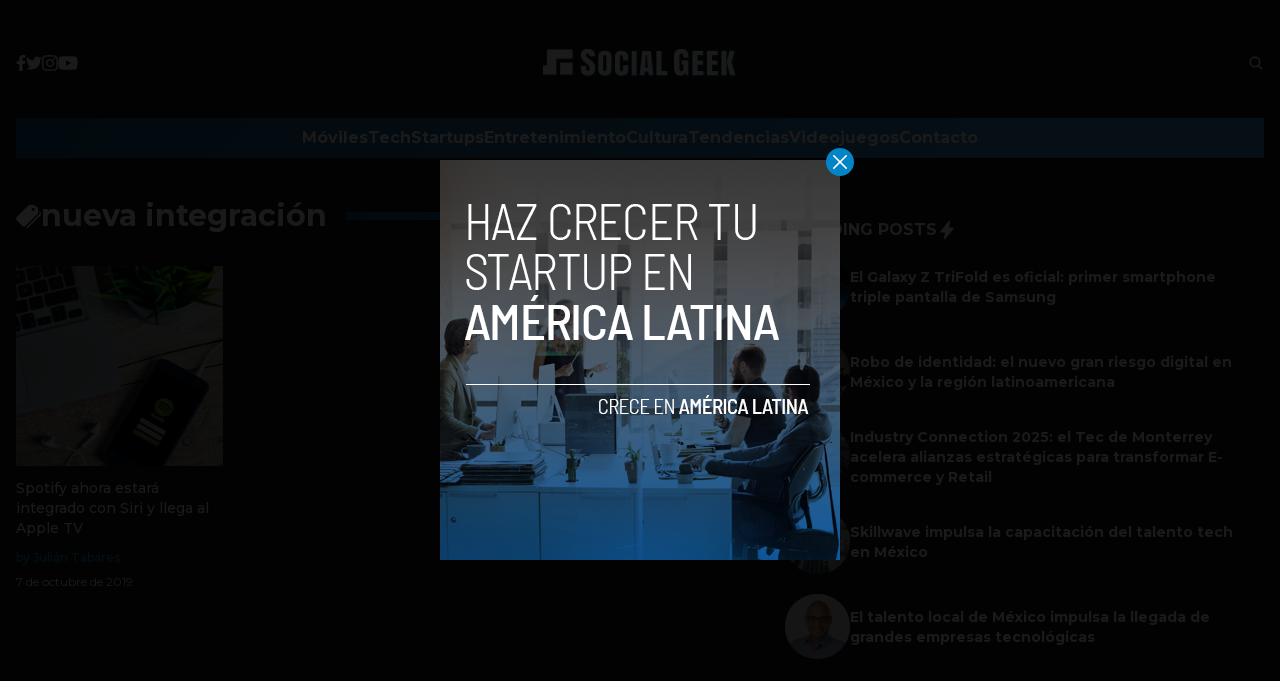

--- FILE ---
content_type: text/html; charset=utf-8
request_url: https://www.google.com/recaptcha/api2/aframe
body_size: 267
content:
<!DOCTYPE HTML><html><head><meta http-equiv="content-type" content="text/html; charset=UTF-8"></head><body><script nonce="OIBnsp2HeZkB9CdTh7y1mw">/** Anti-fraud and anti-abuse applications only. See google.com/recaptcha */ try{var clients={'sodar':'https://pagead2.googlesyndication.com/pagead/sodar?'};window.addEventListener("message",function(a){try{if(a.source===window.parent){var b=JSON.parse(a.data);var c=clients[b['id']];if(c){var d=document.createElement('img');d.src=c+b['params']+'&rc='+(localStorage.getItem("rc::a")?sessionStorage.getItem("rc::b"):"");window.document.body.appendChild(d);sessionStorage.setItem("rc::e",parseInt(sessionStorage.getItem("rc::e")||0)+1);localStorage.setItem("rc::h",'1765698458184');}}}catch(b){}});window.parent.postMessage("_grecaptcha_ready", "*");}catch(b){}</script></body></html>

--- FILE ---
content_type: application/javascript; charset=UTF-8
request_url: https://www.socialgeek.co/cdn-cgi/challenge-platform/h/g/scripts/jsd/5eaf848a0845/main.js?
body_size: 4576
content:
window._cf_chl_opt={xkKZ4:'g'};~function(z1,Q,E,F,h,b,Y,K){z1=R,function(e,o,zh,z0,l,x){for(zh={e:275,o:357,l:245,x:313,G:309,n:305,A:335,y:325,H:316,D:298,B:285},z0=R,l=e();!![];)try{if(x=-parseInt(z0(zh.e))/1+-parseInt(z0(zh.o))/2*(parseInt(z0(zh.l))/3)+-parseInt(z0(zh.x))/4*(parseInt(z0(zh.G))/5)+-parseInt(z0(zh.n))/6*(parseInt(z0(zh.A))/7)+parseInt(z0(zh.y))/8+-parseInt(z0(zh.H))/9*(parseInt(z0(zh.D))/10)+parseInt(z0(zh.B))/11,o===x)break;else l.push(l.shift())}catch(G){l.push(l.shift())}}(z,485411),Q=this||self,E=Q[z1(294)],F=function(zD,zq,zH,zy,zA,zG,zz,o,l,x){return zD={e:301,o:359},zq={e:278,o:278,l:304,x:278,G:278,n:296,A:345,y:278},zH={e:289},zy={e:344},zA={e:289,o:345,l:257,x:300,G:272,n:300,A:257,y:344,H:304,D:304,B:344,W:304,P:278,Z:304,O:257,s:300,N:304,X:344,S:304,k:344,C:304,c:278,j:304,m:296},zG={e:262,o:345},zz=z1,o=String[zz(zD.e)],l={'h':function(G){return G==null?'':l.g(G,6,function(n,zR){return zR=R,zR(zG.e)[zR(zG.o)](n)})},'g':function(G,A,y,ze,H,D,B,W,P,Z,O,s,N,X,S,C,j,V){if(ze=zz,null==G)return'';for(D={},B={},W='',P=2,Z=3,O=2,s=[],N=0,X=0,S=0;S<G[ze(zA.e)];S+=1)if(C=G[ze(zA.o)](S),Object[ze(zA.l)][ze(zA.x)][ze(zA.G)](D,C)||(D[C]=Z++,B[C]=!0),j=W+C,Object[ze(zA.l)][ze(zA.n)][ze(zA.G)](D,j))W=j;else{if(Object[ze(zA.A)][ze(zA.x)][ze(zA.G)](B,W)){if(256>W[ze(zA.y)](0)){for(H=0;H<O;N<<=1,A-1==X?(X=0,s[ze(zA.H)](y(N)),N=0):X++,H++);for(V=W[ze(zA.y)](0),H=0;8>H;N=N<<1|V&1,A-1==X?(X=0,s[ze(zA.D)](y(N)),N=0):X++,V>>=1,H++);}else{for(V=1,H=0;H<O;N=N<<1.57|V,A-1==X?(X=0,s[ze(zA.D)](y(N)),N=0):X++,V=0,H++);for(V=W[ze(zA.B)](0),H=0;16>H;N=N<<1|1&V,A-1==X?(X=0,s[ze(zA.W)](y(N)),N=0):X++,V>>=1,H++);}P--,0==P&&(P=Math[ze(zA.P)](2,O),O++),delete B[W]}else for(V=D[W],H=0;H<O;N=N<<1.17|V&1.32,A-1==X?(X=0,s[ze(zA.Z)](y(N)),N=0):X++,V>>=1,H++);W=(P--,0==P&&(P=Math[ze(zA.P)](2,O),O++),D[j]=Z++,String(C))}if(''!==W){if(Object[ze(zA.O)][ze(zA.s)][ze(zA.G)](B,W)){if(256>W[ze(zA.y)](0)){for(H=0;H<O;N<<=1,A-1==X?(X=0,s[ze(zA.N)](y(N)),N=0):X++,H++);for(V=W[ze(zA.X)](0),H=0;8>H;N=1.13&V|N<<1,X==A-1?(X=0,s[ze(zA.W)](y(N)),N=0):X++,V>>=1,H++);}else{for(V=1,H=0;H<O;N=V|N<<1.72,X==A-1?(X=0,s[ze(zA.S)](y(N)),N=0):X++,V=0,H++);for(V=W[ze(zA.k)](0),H=0;16>H;N=N<<1|1&V,X==A-1?(X=0,s[ze(zA.C)](y(N)),N=0):X++,V>>=1,H++);}P--,P==0&&(P=Math[ze(zA.c)](2,O),O++),delete B[W]}else for(V=D[W],H=0;H<O;N=N<<1.68|1.7&V,X==A-1?(X=0,s[ze(zA.Z)](y(N)),N=0):X++,V>>=1,H++);P--,P==0&&O++}for(V=2,H=0;H<O;N=1.45&V|N<<1,X==A-1?(X=0,s[ze(zA.j)](y(N)),N=0):X++,V>>=1,H++);for(;;)if(N<<=1,A-1==X){s[ze(zA.D)](y(N));break}else X++;return s[ze(zA.m)]('')},'j':function(G,zo){return zo=zz,G==null?'':''==G?null:l.i(G[zo(zH.e)],32768,function(n,zl){return zl=zo,G[zl(zy.e)](n)})},'i':function(G,A,y,zx,H,D,B,W,P,Z,O,s,N,X,S,C,V,j){for(zx=zz,H=[],D=4,B=4,W=3,P=[],s=y(0),N=A,X=1,Z=0;3>Z;H[Z]=Z,Z+=1);for(S=0,C=Math[zx(zq.e)](2,2),O=1;C!=O;j=s&N,N>>=1,N==0&&(N=A,s=y(X++)),S|=O*(0<j?1:0),O<<=1);switch(S){case 0:for(S=0,C=Math[zx(zq.o)](2,8),O=1;C!=O;j=N&s,N>>=1,0==N&&(N=A,s=y(X++)),S|=O*(0<j?1:0),O<<=1);V=o(S);break;case 1:for(S=0,C=Math[zx(zq.e)](2,16),O=1;O!=C;j=N&s,N>>=1,0==N&&(N=A,s=y(X++)),S|=O*(0<j?1:0),O<<=1);V=o(S);break;case 2:return''}for(Z=H[3]=V,P[zx(zq.l)](V);;){if(X>G)return'';for(S=0,C=Math[zx(zq.e)](2,W),O=1;C!=O;j=s&N,N>>=1,N==0&&(N=A,s=y(X++)),S|=(0<j?1:0)*O,O<<=1);switch(V=S){case 0:for(S=0,C=Math[zx(zq.x)](2,8),O=1;O!=C;j=N&s,N>>=1,0==N&&(N=A,s=y(X++)),S|=(0<j?1:0)*O,O<<=1);H[B++]=o(S),V=B-1,D--;break;case 1:for(S=0,C=Math[zx(zq.G)](2,16),O=1;C!=O;j=s&N,N>>=1,0==N&&(N=A,s=y(X++)),S|=(0<j?1:0)*O,O<<=1);H[B++]=o(S),V=B-1,D--;break;case 2:return P[zx(zq.n)]('')}if(0==D&&(D=Math[zx(zq.e)](2,W),W++),H[V])V=H[V];else if(B===V)V=Z+Z[zx(zq.A)](0);else return null;P[zx(zq.l)](V),H[B++]=Z+V[zx(zq.A)](0),D--,Z=V,0==D&&(D=Math[zx(zq.y)](2,W),W++)}}},x={},x[zz(zD.o)]=l.h,x}(),h={},h[z1(246)]='o',h[z1(267)]='s',h[z1(260)]='u',h[z1(349)]='z',h[z1(270)]='n',h[z1(354)]='I',h[z1(336)]='b',b=h,Q[z1(321)]=function(o,x,G,A,zN,zs,zO,zg,H,D,B,W,P,Z){if(zN={e:318,o:266,l:251,x:291,G:302,n:340,A:302,y:340,H:250,D:307,B:289,W:271,P:299},zs={e:343,o:289,l:293},zO={e:257,o:300,l:272,x:304},zg=z1,x===null||x===void 0)return A;for(H=L(x),o[zg(zN.e)][zg(zN.o)]&&(H=H[zg(zN.l)](o[zg(zN.e)][zg(zN.o)](x))),H=o[zg(zN.x)][zg(zN.G)]&&o[zg(zN.n)]?o[zg(zN.x)][zg(zN.A)](new o[(zg(zN.y))](H)):function(O,zu,s){for(zu=zg,O[zu(zs.e)](),s=0;s<O[zu(zs.o)];O[s]===O[s+1]?O[zu(zs.l)](s+1,1):s+=1);return O}(H),D='nAsAaAb'.split('A'),D=D[zg(zN.H)][zg(zN.D)](D),B=0;B<H[zg(zN.B)];W=H[B],P=J(o,x,W),D(P)?(Z=P==='s'&&!o[zg(zN.W)](x[W]),zg(zN.P)===G+W?y(G+W,P):Z||y(G+W,x[W])):y(G+W,P),B++);return A;function y(O,s,zr){zr=R,Object[zr(zO.e)][zr(zO.o)][zr(zO.l)](A,s)||(A[s]=[]),A[s][zr(zO.x)](O)}},Y=z1(334)[z1(252)](';'),K=Y[z1(250)][z1(307)](Y),Q[z1(282)]=function(o,l,zS,zI,x,G,n,A){for(zS={e:324,o:289,l:338,x:304,G:360},zI=z1,x=Object[zI(zS.e)](l),G=0;G<x[zI(zS.o)];G++)if(n=x[G],'f'===n&&(n='N'),o[n]){for(A=0;A<l[x[G]][zI(zS.o)];-1===o[n][zI(zS.l)](l[x[G]][A])&&(K(l[x[G]][A])||o[n][zI(zS.x)]('o.'+l[x[G]][A])),A++);}else o[n]=l[x[G]][zI(zS.G)](function(y){return'o.'+y})},f();function L(e,zZ,zE,o){for(zZ={e:251,o:324,l:248},zE=z1,o=[];e!==null;o=o[zE(zZ.e)](Object[zE(zZ.o)](e)),e=Object[zE(zZ.l)](e));return o}function i(l,x,zm,zF,G,n,A){if(zm={e:242,o:287,l:352,x:312,G:274,n:329,A:244,y:315,H:274,D:329,B:284,W:311},zF=z1,G=zF(zm.e),!l[zF(zm.o)])return;x===zF(zm.l)?(n={},n[zF(zm.x)]=G,n[zF(zm.G)]=l.r,n[zF(zm.n)]=zF(zm.l),Q[zF(zm.A)][zF(zm.y)](n,'*')):(A={},A[zF(zm.x)]=G,A[zF(zm.H)]=l.r,A[zF(zm.D)]=zF(zm.B),A[zF(zm.W)]=x,Q[zF(zm.A)][zF(zm.y)](A,'*'))}function z(zV){return zV='DOMContentLoaded,chlApiUrl,event,Function,vKoX8,/jsd/oneshot/5eaf848a0845/0.09344769829549593:1765697377:aXEG5XDikxy3Qcx2JDhJ_tog-raILyDLT2tD6wFc50Y/,navigator,_cf_chl_opt;XQlKq9;mpuA2;BYBs3;bqzg9;gtpfA4;SZQFk7;rTYyd6;gTvhm6;ubgT9;JrBNE9;NgAVk0;YBjhw4;WvQh6;cJDYB1;Qgcf5;eHVD2;VJwN2,7zUBSCx,boolean,errorInfoObject,indexOf,toString,Set,loading,onload,sort,charCodeAt,charAt,__CF$cv$params,catch,display: none,symbol,random,readyState,success,jsd,bigint,isArray,tabIndex,1663736JdwVfE,open,ozKMuxHX,map,msg,xkKZ4,/invisible/jsd,cloudflare-invisible,function,parent,3muUaDR,object,addEventListener,getPrototypeOf,href,includes,concat,split,ontimeout,appendChild,send,[native code],prototype,/cdn-cgi/challenge-platform/h/,floor,undefined,gKwbC5,YLl9If-XDwSZvOFekRT8B6d$UJPrn1aMVGxgq3o4mHzQcs+jWyu2ptiK7NEb0AC5h,stringify,body,chlApiClientVersion,getOwnPropertyNames,string,onerror,_cf_chl_opt,number,isNaN,call,gRjkt7,sid,499667cswezo,status,xhr-error,pow,now,log,location,Qgcf5,chlApiRumWidgetAgeMs,error,33250569JGsPoN,chlApiSitekey,api,XMLHttpRequest,length,onreadystatechange,Array,timeout,splice,document,POST,join,contentDocument,145410XWyaGl,d.cookie,hasOwnProperty,fromCharCode,from,iframe,push,2617782qtJcxU,removeChild,bind,/b/ov1/0.09344769829549593:1765697377:aXEG5XDikxy3Qcx2JDhJ_tog-raILyDLT2tD6wFc50Y/,165jJptSC,error on cf_chl_props,detail,source,19356KDUkno,chctx,postMessage,522yaaZJS,contentWindow,Object,style,createElement,cJDYB1,hhzn3,http-code:,keys,1868232QaFtcN,clientInformation'.split(','),z=function(){return zV},z()}function I(zU,z3,e){return zU={e:346,o:259},z3=z1,e=Q[z3(zU.e)],Math[z3(zU.o)](+atob(e.t))}function d(zt,za,x,G,n,A,y){za=(zt={e:320,o:303,l:319,x:348,G:356,n:264,A:254,y:317,H:326,D:333,B:297,W:306},z1);try{return x=E[za(zt.e)](za(zt.o)),x[za(zt.l)]=za(zt.x),x[za(zt.G)]='-1',E[za(zt.n)][za(zt.A)](x),G=x[za(zt.y)],n={},n=cJDYB1(G,G,'',n),n=cJDYB1(G,G[za(zt.H)]||G[za(zt.D)],'n.',n),n=cJDYB1(G,x[za(zt.B)],'d.',n),E[za(zt.n)][za(zt.W)](x),A={},A.r=n,A.e=null,A}catch(H){return y={},y.r={},y.e=H,y}}function g(e,zb,z2){return zb={e:350},z2=z1,Math[z2(zb.e)]()<e}function R(e,o,l){return l=z(),R=function(x,M,Q){return x=x-241,Q=l[x],Q},R(e,o)}function T(e,o,zd,zK,zY,zL,z5,l,x,G){zd={e:346,o:280,l:269,x:288,G:358,n:295,A:258,y:269,H:362,D:332,B:287,W:292,P:253,Z:342,O:268,s:281,N:281,X:249,S:281,k:287,C:255,c:359,j:263},zK={e:277},zY={e:276,o:276,l:352,x:323},zL={e:292},z5=z1,l=Q[z5(zd.e)],console[z5(zd.o)](Q[z5(zd.l)]),x=new Q[(z5(zd.x))](),x[z5(zd.G)](z5(zd.n),z5(zd.A)+Q[z5(zd.y)][z5(zd.H)]+z5(zd.D)+l.r),l[z5(zd.B)]&&(x[z5(zd.W)]=5e3,x[z5(zd.P)]=function(z6){z6=z5,o(z6(zL.e))}),x[z5(zd.Z)]=function(z7){z7=z5,x[z7(zY.e)]>=200&&x[z7(zY.o)]<300?o(z7(zY.l)):o(z7(zY.x)+x[z7(zY.o)])},x[z5(zd.O)]=function(z8){z8=z5,o(z8(zK.e))},G={'t':I(),'lhr':E[z5(zd.s)]&&E[z5(zd.N)][z5(zd.X)]?E[z5(zd.S)][z5(zd.X)]:'','api':l[z5(zd.k)]?!![]:![],'payload':e},x[z5(zd.C)](F[z5(zd.c)](JSON[z5(zd.j)](G)))}function a(zJ,z4,e,o,l){return zJ={e:259,o:279},z4=z1,e=3600,o=I(),l=Math[z4(zJ.e)](Date[z4(zJ.o)]()/1e3),l-o>e?![]:!![]}function J(e,o,l,zP,zQ,x){zQ=(zP={e:347,o:291,l:355,x:291,G:243},z1);try{return o[l][zQ(zP.e)](function(){}),'p'}catch(G){}try{if(o[l]==null)return o[l]===void 0?'u':'x'}catch(n){return'i'}return e[zQ(zP.o)][zQ(zP.l)](o[l])?'a':o[l]===e[zQ(zP.x)]?'E':!0===o[l]?'T':!1===o[l]?'F':(x=typeof o[l],zQ(zP.G)==x?U(e,o[l])?'N':'f':b[x]||'?')}function v(G,n,zi,z9,A,y,H,D,B,W,P,Z){if(zi={e:361,o:284,l:346,x:258,G:269,n:362,A:308,y:241,H:288,D:358,B:295,W:292,P:253,Z:286,O:331,s:328,N:269,X:261,S:283,k:322,C:265,c:269,j:273,m:337,V:314,zG:312,zn:353,zA:255,zy:359},z9=z1,!g(.01))return![];y=(A={},A[z9(zi.e)]=G,A[z9(zi.o)]=n,A);try{H=Q[z9(zi.l)],D=z9(zi.x)+Q[z9(zi.G)][z9(zi.n)]+z9(zi.A)+H.r+z9(zi.y),B=new Q[(z9(zi.H))](),B[z9(zi.D)](z9(zi.B),D),B[z9(zi.W)]=2500,B[z9(zi.P)]=function(){},W={},W[z9(zi.Z)]=Q[z9(zi.G)][z9(zi.O)],W[z9(zi.s)]=Q[z9(zi.N)][z9(zi.X)],W[z9(zi.S)]=Q[z9(zi.G)][z9(zi.k)],W[z9(zi.C)]=Q[z9(zi.c)][z9(zi.j)],P=W,Z={},Z[z9(zi.m)]=y,Z[z9(zi.V)]=P,Z[z9(zi.zG)]=z9(zi.zn),B[z9(zi.zA)](F[z9(zi.zy)](Z))}catch(O){}}function f(zw,zj,zC,zT,e,o,l,x,G){if(zw={e:346,o:287,l:351,x:341,G:247,n:327,A:290},zj={e:351,o:341,l:290},zC={e:310},zT=z1,e=Q[zT(zw.e)],!e)return;if(!a())return;(o=![],l=e[zT(zw.o)]===!![],x=function(zv,n){if(zv=zT,!o){if(o=!![],!a())return;n=d(),T(n.r,function(A){i(e,A)}),n.e&&v(zv(zC.e),n.e)}},E[zT(zw.l)]!==zT(zw.x))?x():Q[zT(zw.G)]?E[zT(zw.G)](zT(zw.n),x):(G=E[zT(zw.A)]||function(){},E[zT(zw.A)]=function(zp){zp=zT,G(),E[zp(zj.e)]!==zp(zj.o)&&(E[zp(zj.l)]=G,x())})}function U(e,o,zB,zM){return zB={e:330,o:330,l:257,x:339,G:272,n:338,A:256},zM=z1,o instanceof e[zM(zB.e)]&&0<e[zM(zB.o)][zM(zB.l)][zM(zB.x)][zM(zB.G)](o)[zM(zB.n)](zM(zB.A))}}()